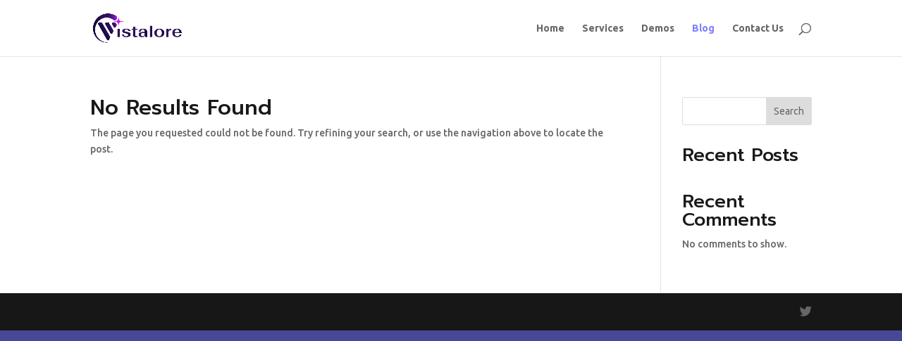

--- FILE ---
content_type: text/css
request_url: https://www.vistalore.com/wp-content/et-cache/global/et-divi-customizer-global.min.css?ver=1768184098
body_size: 4275
content:
h1,h2,h3,h4,h5,h6{color:#191919}#et_search_icon:hover,.mobile_menu_bar:before,.mobile_menu_bar:after,.et_toggle_slide_menu:after,.et-social-icon a:hover,.et_pb_sum,.et_pb_pricing li a,.et_pb_pricing_table_button,.et_overlay:before,.entry-summary p.price ins,.et_pb_member_social_links a:hover,.et_pb_widget li a:hover,.et_pb_filterable_portfolio .et_pb_portfolio_filters li a.active,.et_pb_filterable_portfolio .et_pb_portofolio_pagination ul li a.active,.et_pb_gallery .et_pb_gallery_pagination ul li a.active,.wp-pagenavi span.current,.wp-pagenavi a:hover,.nav-single a,.tagged_as a,.posted_in a{color:#7f80ff}.et_pb_contact_submit,.et_password_protected_form .et_submit_button,.et_pb_bg_layout_light .et_pb_newsletter_button,.comment-reply-link,.form-submit .et_pb_button,.et_pb_bg_layout_light .et_pb_promo_button,.et_pb_bg_layout_light .et_pb_more_button,.et_pb_contact p input[type="checkbox"]:checked+label i:before,.et_pb_bg_layout_light.et_pb_module.et_pb_button{color:#7f80ff}.footer-widget h4{color:#7f80ff}.et-search-form,.nav li ul,.et_mobile_menu,.footer-widget li:before,.et_pb_pricing li:before,blockquote{border-color:#7f80ff}.et_pb_counter_amount,.et_pb_featured_table .et_pb_pricing_heading,.et_quote_content,.et_link_content,.et_audio_content,.et_pb_post_slider.et_pb_bg_layout_dark,.et_slide_in_menu_container,.et_pb_contact p input[type="radio"]:checked+label i:before{background-color:#7f80ff}a{color:#7f80ff}#page-container #top-header{background-color:#7f80ff!important}#et-secondary-nav li ul{background-color:#7f80ff}#main-header .nav li ul a{color:rgba(0,0,0,0.7)}#top-menu li.current-menu-ancestor>a,#top-menu li.current-menu-item>a,#top-menu li.current_page_item>a{color:#7f80ff}.footer-widget .et_pb_widget div,.footer-widget .et_pb_widget ul,.footer-widget .et_pb_widget ol,.footer-widget .et_pb_widget label{line-height:1.7em}#et-footer-nav .bottom-nav li.current-menu-item a{color:#2ea3f2}#footer-info,#footer-info a{color:#191919}#footer-info{font-size:10px}#footer-bottom .et-social-icon a{font-size:17px}body .et_pb_bg_layout_light.et_pb_button:hover,body .et_pb_bg_layout_light .et_pb_button:hover,body .et_pb_button:hover{border-radius:0px}@media only screen and (min-width:981px){.et_header_style_centered.et_hide_primary_logo #main-header:not(.et-fixed-header) .logo_container,.et_header_style_centered.et_hide_fixed_logo #main-header.et-fixed-header .logo_container{height:11.88px}.et_fixed_nav #page-container .et-fixed-header#top-header{background-color:#7f80ff!important}.et_fixed_nav #page-container .et-fixed-header#top-header #et-secondary-nav li ul{background-color:#7f80ff}.et-fixed-header #top-menu li.current-menu-ancestor>a,.et-fixed-header #top-menu li.current-menu-item>a,.et-fixed-header #top-menu li.current_page_item>a{color:#7f80ff!important}}@media only screen and (min-width:1350px){.et_pb_row{padding:27px 0}.et_pb_section{padding:54px 0}.single.et_pb_pagebuilder_layout.et_full_width_page .et_post_meta_wrapper{padding-top:81px}.et_pb_fullwidth_section{padding:0}}	h1,h2,h3,h4,h5,h6{font-family:'Prompt',Helvetica,Arial,Lucida,sans-serif}body,input,textarea,select{font-family:'Ubuntu',Helvetica,Arial,Lucida,sans-serif}.dl-lines-corners{--border-width:2px;--border-color:#31105d;border-radius:10px}#page-container .et-l .et_pb_section .et_pb_button.dl-lines-corners::before,#page-container .et-l .et_pb_section .et_pb_button.dl-lines-corners::after{display:block!important;margin:0;content:'';border-radius:inherit;border-width:var(--border-width);border-color:transparent;border-style:solid;opacity:1;width:0;height:0}#page-container .et-l .et_pb_section .et_pb_button.dl-lines-corners::before{top:calc(var(--border-width) * (-1));left:calc(var(--border-width) * (-1));bottom:auto;right:auto;border-right:none;border-bottom:none}#page-container .et-l .et_pb_section .et_pb_button.dl-lines-corners::after{top:auto;left:auto;bottom:calc(var(--border-width) * (-1));right:calc(var(--border-width) * (-1));border-left:none;border-top:none}#page-container .et-l .et_pb_section .et_pb_button.dl-lines-corners:hover::before,#page-container .et-l .et_pb_section .et_pb_button.dl-lines-corners:hover::after{width:calc(100% + var(--border-width));height:calc(100% + var(--border-width));border-color:var(--border-color)}